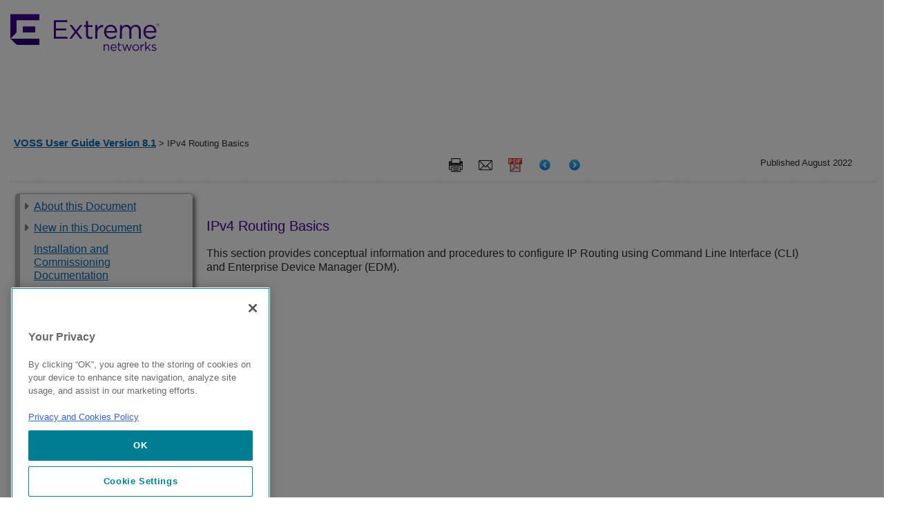

--- FILE ---
content_type: text/javascript; charset=utf-8
request_url: https://cdn.bizible.com/xdc.js?_biz_u=1d64c81f01054a00cb82eedc1b28c925&_biz_h=-1719904874&cdn_o=a&jsVer=4.25.11.25&a=extremenetworks.com
body_size: 217
content:
(function () {
    BizTrackingA.XdcCallback({
        xdc: "1d64c81f01054a00cb82eedc1b28c925"
    });
})();
;


--- FILE ---
content_type: text/plain
request_url: https://c.6sc.co/?m=1
body_size: -5
content:
6suuid=062b3417e5a02f0041b870695f0000001a900e00